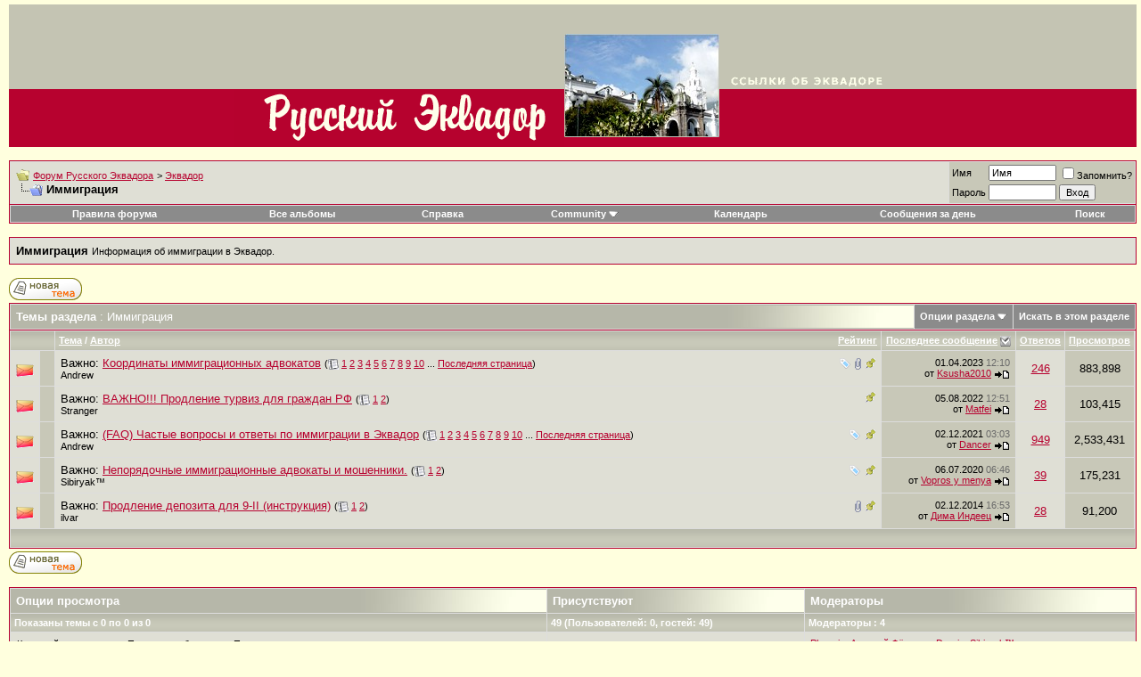

--- FILE ---
content_type: text/html; charset=UTF-8
request_url: https://russianecuador.com/forumdisplay.php?s=b840f0bf9c6d6189ebc958c81afc74f1&f=8
body_size: 11720
content:
<!DOCTYPE html PUBLIC "-//W3C//DTD XHTML 1.0 Transitional//EN" "http://www.w3.org/TR/xhtml1/DTD/xhtml1-transitional.dtd">
<html xmlns="http://www.w3.org/1999/xhtml" dir="ltr" lang="ru">
<head>
<meta http-equiv="Content-Type" content="text/html; charset=UTF-8" />
<meta name="generator" content="vBulletin 3.8.6" />

<meta name="keywords" content="Иммиграция, forum,bbs,discussion,bulletin board,форум,дискуссии,эквадор,экватор,русский,эмиграция,иммиграция,джунгли,сельва,океан,галапагосы,туризм" />
<meta name="description" content="Информация об иммиграции в Эквадор." />


<!-- CSS Stylesheet -->
<style type="text/css" id="vbulletin_css">
/**
* vBulletin 3.8.6 CSS
* Style: 'Default Style'; Style ID: 1
*/
@import url("clientscript/vbulletin_css/style-1d883af7-00001.css");
</style>
<link rel="stylesheet" type="text/css" href="clientscript/vbulletin_important.css?v=386" />


<!-- / CSS Stylesheet -->

<script type="text/javascript" src="clientscript/yui/yahoo-dom-event/yahoo-dom-event.js?v=386"></script>
<script type="text/javascript" src="clientscript/yui/connection/connection-min.js?v=386"></script>
<script type="text/javascript">
<!--
var SESSIONURL = "s=481f9484276fcc7da6f741eca6c06b3d&";
var SECURITYTOKEN = "guest";
var IMGDIR_MISC = "images/misc";
var vb_disable_ajax = parseInt("0", 10);
// -->
</script>
<script type="text/javascript" src="clientscript/vbulletin_global.js?v=386"></script>
<script type="text/javascript" src="clientscript/vbulletin_menu.js?v=386"></script>


	<link rel="alternate" type="application/rss+xml" title="Форум Русского Эквадора RSS Feed" href="external.php?type=RSS2" />
	
		<link rel="alternate" type="application/rss+xml" title="Форум Русского Эквадора - Иммиграция - RSS Feed" href="external.php?type=RSS2&amp;forumids=8" />
	

<title>Иммиграция - Форум Русского Эквадора</title>

</head>
<body>
<!-- logo -->
<a name="top"></a>
<table border="0" width="100%" cellpadding="0" cellspacing="0" align="center">
<tr>
	<td bgcolor="#c4c4b3" width="33%" height=95 align="center">&nbsp;</td>
	<td bgcolor="#c4c4b3" width="33%" rowspan=2 height=160>
<table align="center" border=0 cellpadding=0 cellspacing=0 width=760 height=160><tr>
<td bgcolor="#c4c4b3" width=371 height=33><!--Rating@Mail.ru COUNTER--><script language="JavaScript"><!--
d=document;a='';a+=';r='+escape(d.referrer)
js=10//--></script><script language="JavaScript1.1"><!--
a+=';j='+navigator.javaEnabled()
js=11//--></script><script language="JavaScript1.2"><!--
s=screen;a+=';s='+s.width+'*'+s.height
a+=';d='+(s.colorDepth?s.colorDepth:s.pixelDepth)
js=12//--></script><script language="JavaScript1.3"><!--
js=13//--></script><script language="JavaScript"><!--
d.write('<img src="http://top.list.ru/counter'+
'?id=314972;js='+js+a+';rand='+Math.random()+
'" height=1 width=1>')
if(js>11)d.write('<'+'!-- ')//--></script><noscript><img
src="http://top.list.ru/counter?js=na;id=314972"
height=1 width=1 alt=""></noscript><script language="JavaScript"><!--
if(eval('js\x62 11'))d.write('--'+'>')//--></script><!--/COUNTER--></td>
<td bgcolor="#c4c4b3" width=174 height=33>&nbsp;</td>
<td bgcolor="#c4c4b3" width=215 height=33>&nbsp;</td>
</tr><tr>
<td bgcolor="#c4c4b3" rowspan=2 width=371 height=62>&nbsp;</td>
<td bgcolor="#c4c4b3" rowspan=3 width=174 height=116><a href="index.php?s=481f9484276fcc7da6f741eca6c06b3d"><img src="img/top-2x2.jpg" width=174 height=116 border=0 alt="Форум Русского Эквадора"></a></td>
<td bgcolor="#c4c4b3" width=215 height=45>&nbsp;</td>
</tr><tr>
<td bgcolor="#c4c4b3" width=215 height=17><a href="/"><img src="img/top-3x1.gif" width=215 height=17 border=0 alt="Ссылки об Эквадоре. Главная страница сайта"></a></td>
</tr><tr>
<td bgcolor="#b7022f" rowspan=2 width=371 height=65><a href="index.php?s=481f9484276fcc7da6f741eca6c06b3d"><img src="img/top-4x1.gif" width=371 height=65 border=0 alt="Форум Русского Эквадора"></a></td>
	<td bgcolor="#b7022f" width=215 height=54>
		&nbsp;
	</td>
</tr><tr>
<td bgcolor="#b7022f" width=174 height=11></td>
<td bgcolor="#b7022f" width=215 height=11></td>
</tr></table></td>
<td bgcolor="#c4c4b3" width="33%" height=95>&nbsp;</td>
</tr>
<tr>
	<td width="33%" height=65 bgcolor="#b7022f">&nbsp;</td>
	<td width="33%" height=65 bgcolor="#b7022f">&nbsp;</td>
</tr>
</table>
<!-- /logo -->

<!-- content table -->
<!-- open content container -->

<div align="center">
	<div class="page" style="width:100%; text-align:left">
		<div style="padding:0px 0px 0px 0px" align="left">





<br />

<!-- breadcrumb, login, pm info -->
<table class="tborder" cellpadding="6" cellspacing="1" border="0" width="100%" align="center">
<tr>
	<td class="alt1" width="100%">
		
			<table cellpadding="0" cellspacing="0" border="0">
			<tr valign="bottom">
				<td><a href="#" onclick="history.back(1); return false;"><img src="images/misc/navbits_start.gif" alt="Вернуться" border="0" /></a></td>
				<td>&nbsp;</td>
				<td width="100%"><span class="navbar"><a href="index.php?s=481f9484276fcc7da6f741eca6c06b3d" accesskey="1">Форум Русского Эквадора</a></span> 
	<span class="navbar">&gt; <a href="forumdisplay.php?s=481f9484276fcc7da6f741eca6c06b3d&amp;f=3">Эквадор</a></span>

</td>
			</tr>
			<tr>
				<td class="navbar" style="font-size:10pt; padding-top:1px" colspan="3"><a href="/forumdisplay.php?s=b840f0bf9c6d6189ebc958c81afc74f1&amp;f=8"><img class="inlineimg" src="images/misc/navbits_finallink_ltr.gif" alt="Перезагрузить страницу" border="0" /></a> <strong>
	Иммиграция

</strong></td>
			</tr>
			</table>
		
	</td>

	<td class="alt2" nowrap="nowrap" style="padding:0px">
		<!-- login form -->
		<form action="login.php?do=login" method="post" onsubmit="md5hash(vb_login_password, vb_login_md5password, vb_login_md5password_utf, 0)">
		<script type="text/javascript" src="clientscript/vbulletin_md5.js?v=386"></script>
		<table cellpadding="0" cellspacing="3" border="0">
		<tr>
			<td class="smallfont" style="white-space: nowrap;"><label for="navbar_username">Имя</label></td>
			<td><input type="text" class="bginput" style="font-size: 11px" name="vb_login_username" id="navbar_username" size="10" accesskey="u" tabindex="101" value="Имя" onfocus="if (this.value == 'Имя') this.value = '';" /></td>
			<td class="smallfont" nowrap="nowrap"><label for="cb_cookieuser_navbar"><input type="checkbox" name="cookieuser" value="1" tabindex="103" id="cb_cookieuser_navbar" accesskey="c" />Запомнить?</label></td>
		</tr>
		<tr>
			<td class="smallfont"><label for="navbar_password">Пароль</label></td>
			<td><input type="password" class="bginput" style="font-size: 11px" name="vb_login_password" id="navbar_password" size="10" tabindex="102" /></td>
			<td><input type="submit" class="button" value="Вход" tabindex="104" title="Введите ваше имя пользователя и пароль, чтобы войти, или нажмите кнопку 'Регистрация', чтобы зарегистрироваться." accesskey="s" /></td>
		</tr>
		</table>
		<input type="hidden" name="s" value="481f9484276fcc7da6f741eca6c06b3d" />
		<input type="hidden" name="securitytoken" value="guest" />
		<input type="hidden" name="do" value="login" />
		<input type="hidden" name="vb_login_md5password" />
		<input type="hidden" name="vb_login_md5password_utf" />
		</form>
		<!-- / login form -->
	</td>

</tr>
</table>
<!-- / breadcrumb, login, pm info -->

<!-- nav buttons bar -->
<div class="tborder" style="padding:1px; border-top-width:0px">
	<table cellpadding="0" cellspacing="0" border="0" width="100%" align="center">
	<tr align="center">
		
		
		<td class="vbmenu_control"><a href="misc.php?do=cfrules"><font color="#ffffff">Правила форума</font></a></td><td class="vbmenu_control"><a href="all_albums.php?s=481f9484276fcc7da6f741eca6c06b3d">Все альбомы</a></td>
		<td class="vbmenu_control"><a rel="help" href="faq.php?s=481f9484276fcc7da6f741eca6c06b3d" accesskey="5">Справка</a></td>
		
			<td class="vbmenu_control"><a id="community" href="/forumdisplay.php?f=8&amp;nojs=1#community" rel="nofollow" accesskey="6">Community</a> <script type="text/javascript"> vbmenu_register("community"); </script></td>
		
		<td class="vbmenu_control"><a href="calendar.php?s=481f9484276fcc7da6f741eca6c06b3d">Календарь</a></td>
		
			
				
				<td class="vbmenu_control"><a href="search.php?s=481f9484276fcc7da6f741eca6c06b3d&amp;do=getdaily" accesskey="2">Сообщения за день</a></td>
				
				<td class="vbmenu_control"><a id="navbar_search" href="search.php?s=481f9484276fcc7da6f741eca6c06b3d" accesskey="4" rel="nofollow">Поиск</a> </td>
			
			
		
		
		
		</tr>
	</table>
</div>
<!-- / nav buttons bar -->

<br />




	<table class="tborder" cellpadding="6" cellspacing="1" border="0" width="100%" align="center">
	<tr>
		<td class="alt1" width="100%"><strong>Иммиграция</strong> <span class="smallfont">Информация об иммиграции в Эквадор.</span></td>
	</tr>
	</table>
	<br />



<!-- NAVBAR POPUP MENUS -->

	
	<!-- community link menu -->
	<div class="vbmenu_popup" id="community_menu" style="display:none;margin-top:3px" align="left">
		<table cellpadding="4" cellspacing="1" border="0">
		<tr><td class="thead">Community Links</td></tr>
		
		
					<tr><td class="vbmenu_option"><a href="group.php?s=481f9484276fcc7da6f741eca6c06b3d">Социальные группы</a></td></tr>
		
		
					<tr><td class="vbmenu_option"><a href="album.php?s=481f9484276fcc7da6f741eca6c06b3d">Изображения и альбомы</a></td></tr>
		
		
		
			<tr><td class="vbmenu_option"><a href="memberlist.php?s=481f9484276fcc7da6f741eca6c06b3d">Пользователи</a></td></tr>
		
		
		</table>
	</div>
	<!-- / community link menu -->
	
	
	
	<!-- header quick search form -->
	<div class="vbmenu_popup" id="navbar_search_menu" style="display:none;margin-top:3px" align="left">
		<table cellpadding="4" cellspacing="1" border="0">
		<tr>
			<td class="thead">Поиск по форуму</td>
		</tr>
		<tr>
			<td class="vbmenu_option" title="nohilite">
				<form action="search.php?do=process" method="post">

					<input type="hidden" name="do" value="process" />
					<input type="hidden" name="quicksearch" value="1" />
					<input type="hidden" name="childforums" value="1" />
					<input type="hidden" name="exactname" value="1" />
					<input type="hidden" name="s" value="481f9484276fcc7da6f741eca6c06b3d" />
					<input type="hidden" name="securitytoken" value="guest" />
					<div><input type="text" class="bginput" name="query" size="25" tabindex="1001" /><input type="submit" class="button" value="Вперёд" tabindex="1004" /></div>
					<div style="margin-top:6px">
						<label for="rb_nb_sp0"><input type="radio" name="showposts" value="0" id="rb_nb_sp0" tabindex="1002" checked="checked" />Отображать темы</label>
						&nbsp;
						<label for="rb_nb_sp1"><input type="radio" name="showposts" value="1" id="rb_nb_sp1" tabindex="1003" />Отображать сообщения</label>
					</div>
				</form>
			</td>
		</tr>
		
		<tr>
			<td class="vbmenu_option"><a href="tags.php?s=481f9484276fcc7da6f741eca6c06b3d" rel="nofollow">Поиск по тегу</a></td>
		</tr>
		
		<tr>
			<td class="vbmenu_option"><a href="search.php?s=481f9484276fcc7da6f741eca6c06b3d" accesskey="4" rel="nofollow">Расширенный поиск</a></td>
		</tr>
		<tr>
	<td class="vbmenu_option"><a href="post_thanks.php?s=481f9484276fcc7da6f741eca6c06b3d&amp;do=findallthanks">Найти все сообщения с благодарностями</a></td>
</tr>
		</table>
	</div>
	<!-- / header quick search form -->
	
	
	
<!-- / NAVBAR POPUP MENUS -->

<!-- PAGENAV POPUP -->
	<div class="vbmenu_popup" id="pagenav_menu" style="display:none">
		<table cellpadding="4" cellspacing="1" border="0">
		<tr>
			<td class="thead" nowrap="nowrap">К странице...</td>
		</tr>
		<tr>
			<td class="vbmenu_option" title="nohilite">
			<form action="index.php" method="get" onsubmit="return this.gotopage()" id="pagenav_form">
				<input type="text" class="bginput" id="pagenav_itxt" style="font-size:11px" size="4" />
				<input type="button" class="button" id="pagenav_ibtn" value="Вперёд" />
			</form>
			</td>
		</tr>
		</table>
	</div>
<!-- / PAGENAV POPUP -->









<!-- threads list  -->

<form action="inlinemod.php?forumid=8" method="post" id="inlinemodform">
<input type="hidden" name="url" value="" />
<input type="hidden" name="s" value="481f9484276fcc7da6f741eca6c06b3d" />
<input type="hidden" name="securitytoken" value="guest" />
<input type="hidden" name="forumid" value="8" />

<!-- controls above thread list -->
<table cellpadding="0" cellspacing="0" border="0" width="100%" style="margin-bottom:3px">
<tr valign="bottom">
	<td class="smallfont"><a href="newthread.php?s=481f9484276fcc7da6f741eca6c06b3d&amp;do=newthread&amp;f=8" rel="nofollow"><img src="http://www.russianecuador.com/forum/images/buttons/newthread.gif" alt="Новая тема" border="0" /></a></td>
	
</tr>
</table>
<!-- / controls above thread list -->
<table class="tborder" cellpadding="6" cellspacing="1" border="0" width="100%" align="center" style="border-bottom-width:0px">
<tr>
	<td class="tcat" width="100%">Темы раздела<span class="normal"> : Иммиграция</span></td>
	<td class="vbmenu_control" id="forumtools" nowrap="nowrap"><a href="/forumdisplay.php?f=8&amp;nojs=1#goto_forumtools" rel="nofollow">Опции раздела</a> <script type="text/javascript"> vbmenu_register("forumtools"); </script></td>
	
	<td class="vbmenu_control" id="forumsearch" nowrap="nowrap"><a href="search.php?s=481f9484276fcc7da6f741eca6c06b3d&amp;f=8" rel="nofollow">Искать в этом разделе</a></td>
	
</tr>
</table>

<table class="tborder" cellpadding="6" cellspacing="1" border="0" width="100%" align="center" id="threadslist">
<tbody>

<tr>

	
		<td class="thead" colspan="2">&nbsp;</td>
	
	<td class="thead" width="100%">
		<span style="float:right"><a href="forumdisplay.php?s=481f9484276fcc7da6f741eca6c06b3d&amp;f=8&amp;daysprune=100&amp;order=desc&amp;sort=voteavg" rel="nofollow">Рейтинг</a> </span>
		<a href="forumdisplay.php?s=481f9484276fcc7da6f741eca6c06b3d&amp;f=8&amp;daysprune=100&amp;order=asc&amp;sort=title" rel="nofollow">Тема</a>  /
		<a href="forumdisplay.php?s=481f9484276fcc7da6f741eca6c06b3d&amp;f=8&amp;daysprune=100&amp;order=asc&amp;sort=postusername" rel="nofollow">Автор</a> 
	</td>
	<td class="thead" width="150" align="center" nowrap="nowrap"><span style="white-space:nowrap"><a href="forumdisplay.php?s=481f9484276fcc7da6f741eca6c06b3d&amp;f=8&amp;daysprune=100&amp;order=desc&amp;sort=lastpost" rel="nofollow">Последнее сообщение</a> <a href="forumdisplay.php?s=481f9484276fcc7da6f741eca6c06b3d&amp;f=8&amp;daysprune=100&amp;order=asc&amp;sort=lastpost&amp;pp=25&amp;page=1" rel="nofollow"><img class="inlineimg" src="http://www.russianecuador.com/forum/images/buttons/sortasc.gif" alt="Инвертировать сортировку" border="0" /></a></span></td>
	<td class="thead" align="center" nowrap="nowrap"><span style="white-space:nowrap"><a href="forumdisplay.php?s=481f9484276fcc7da6f741eca6c06b3d&amp;f=8&amp;daysprune=100&amp;order=desc&amp;sort=replycount" rel="nofollow">Ответов</a> </span></td>
	<td class="thead" align="center" nowrap="nowrap"><span style="white-space:nowrap"><a href="forumdisplay.php?s=481f9484276fcc7da6f741eca6c06b3d&amp;f=8&amp;daysprune=100&amp;order=desc&amp;sort=views" rel="nofollow">Просмотров</a> </span></td>

	

</tr>
</tbody>


	<!-- show threads -->
	<tbody id="threadbits_forum_8">
	
	<tr>
	<td class="alt1" id="td_threadstatusicon_2453">
		
		<img src="images/statusicon/thread_hot.gif" id="thread_statusicon_2453" alt="" border="" />
	</td>
	
		<td class="alt2">&nbsp;</td>
	

	<td class="alt1" id="td_threadtitle_2453" title="====================== 
В этой теме будет размещаться информация об адвокатах, оказывающих иммиграционные услуги. 
======================">

		
		<div>
			
				<span style="float:right">
					 <img class="inlineimg" src="images/misc/tag.png" alt="адвокаты, иммиграция, эмиграция" /> 
					
					
					
					 <a href="#" onclick="attachments(2453); return false"> <img class="inlineimg" src="images/misc/paperclip.gif" border="0" alt="Вложений: 1" /></a> 
					
					 <img class="inlineimg" src="images/misc/sticky.gif" alt="Важная тема" /> 
				</span>
			
			
			
			Важно: 
			
			
			<a href="showthread.php?s=481f9484276fcc7da6f741eca6c06b3d&amp;t=2453" id="thread_title_2453">Координаты иммиграционных адвокатов</a>
			<span class="smallfont" style="white-space:nowrap">(<img class="inlineimg" src="images/misc/multipage.gif" alt="Тема на нескольких страницах" border="0" />  <a href="showthread.php?s=481f9484276fcc7da6f741eca6c06b3d&amp;t=2453">1</a> <a href="showthread.php?s=481f9484276fcc7da6f741eca6c06b3d&amp;t=2453&amp;page=2">2</a> <a href="showthread.php?s=481f9484276fcc7da6f741eca6c06b3d&amp;t=2453&amp;page=3">3</a> <a href="showthread.php?s=481f9484276fcc7da6f741eca6c06b3d&amp;t=2453&amp;page=4">4</a> <a href="showthread.php?s=481f9484276fcc7da6f741eca6c06b3d&amp;t=2453&amp;page=5">5</a> <a href="showthread.php?s=481f9484276fcc7da6f741eca6c06b3d&amp;t=2453&amp;page=6">6</a> <a href="showthread.php?s=481f9484276fcc7da6f741eca6c06b3d&amp;t=2453&amp;page=7">7</a> <a href="showthread.php?s=481f9484276fcc7da6f741eca6c06b3d&amp;t=2453&amp;page=8">8</a> <a href="showthread.php?s=481f9484276fcc7da6f741eca6c06b3d&amp;t=2453&amp;page=9">9</a> <a href="showthread.php?s=481f9484276fcc7da6f741eca6c06b3d&amp;t=2453&amp;page=10">10</a> ... <a href="showthread.php?s=481f9484276fcc7da6f741eca6c06b3d&amp;t=2453&amp;page=13">Последняя страница</a>)</span>
		</div>

		

		<div class="smallfont">
			
			
				<span style="cursor:pointer" onclick="window.open('member.php?s=481f9484276fcc7da6f741eca6c06b3d&amp;u=5', '_self')">Andrew</span>
			
		</div>

		

	</td>

	
	<td class="alt2" title="Ответов: 246, просмотров: 883,898">
		<div class="smallfont" style="text-align:right; white-space:nowrap">
			01.04.2023 <span class="time">12:10</span><br />
			от <a href="member.php?s=481f9484276fcc7da6f741eca6c06b3d&amp;find=lastposter&amp;t=2453" rel="nofollow">Ksusha2010</a>  <a href="showthread.php?s=481f9484276fcc7da6f741eca6c06b3d&amp;p=106245#post106245"><img class="inlineimg" src="http://www.russianecuador.com/forum/images/buttons/lastpost.gif" alt="К последнему сообщению" border="0" /></a>
		</div>
	</td>
	

	
		<td class="alt1" align="center"><a href="misc.php?do=whoposted&amp;t=2453" onclick="who(2453); return false;">246</a></td>
		<td class="alt2" align="center">883,898</td>

		
	

	
</tr><tr>
	<td class="alt1" id="td_threadstatusicon_5302">
		
		<img src="images/statusicon/thread_hot.gif" id="thread_statusicon_5302" alt="" border="" />
	</td>
	
		<td class="alt2">&nbsp;</td>
	

	<td class="alt1" id="td_threadtitle_5302" title="Для русских не продлевают тур визы по окончании 90 дней!  
Просьба к модератору закрепить это сообщение наверху с пометкой важно!!!">

		
		<div>
			
				<span style="float:right">
					
					
					
					
					
					
					 <img class="inlineimg" src="images/misc/sticky.gif" alt="Важная тема" /> 
				</span>
			
			
			
			Важно: 
			
			
			<a href="showthread.php?s=481f9484276fcc7da6f741eca6c06b3d&amp;t=5302" id="thread_title_5302">ВАЖНО!!! Продление турвиз для граждан РФ</a>
			<span class="smallfont" style="white-space:nowrap">(<img class="inlineimg" src="images/misc/multipage.gif" alt="Тема на нескольких страницах" border="0" />  <a href="showthread.php?s=481f9484276fcc7da6f741eca6c06b3d&amp;t=5302">1</a> <a href="showthread.php?s=481f9484276fcc7da6f741eca6c06b3d&amp;t=5302&amp;page=2">2</a>)</span>
		</div>

		

		<div class="smallfont">
			
			
				<span style="cursor:pointer" onclick="window.open('member.php?s=481f9484276fcc7da6f741eca6c06b3d&amp;u=1372', '_self')">Stranger</span>
			
		</div>

		

	</td>

	
	<td class="alt2" title="Ответов: 28, просмотров: 103,415">
		<div class="smallfont" style="text-align:right; white-space:nowrap">
			05.08.2022 <span class="time">12:51</span><br />
			от <a href="member.php?s=481f9484276fcc7da6f741eca6c06b3d&amp;find=lastposter&amp;t=5302" rel="nofollow">Matfei</a>  <a href="showthread.php?s=481f9484276fcc7da6f741eca6c06b3d&amp;p=106095#post106095"><img class="inlineimg" src="http://www.russianecuador.com/forum/images/buttons/lastpost.gif" alt="К последнему сообщению" border="0" /></a>
		</div>
	</td>
	

	
		<td class="alt1" align="center"><a href="misc.php?do=whoposted&amp;t=5302" onclick="who(5302); return false;">28</a></td>
		<td class="alt2" align="center">103,415</td>

		
	

	
</tr><tr>
	<td class="alt1" id="td_threadstatusicon_412">
		
		<img src="images/statusicon/thread_hot.gif" id="thread_statusicon_412" alt="" border="" />
	</td>
	
		<td class="alt2">&nbsp;</td>
	

	<td class="alt1" id="td_threadtitle_412" title="В этой теме находится выборка часто задаваемых вопросов и ответов (из форума и писем) по иммиграции и жизни в Эквадоре. Но основной FAQ размещён на...">

		
		<div>
			
				<span style="float:right">
					 <img class="inlineimg" src="images/misc/tag.png" alt="вопросы и ответы, иммиграция, эмиграция" /> 
					
					
					
					
					
					 <img class="inlineimg" src="images/misc/sticky.gif" alt="Важная тема" /> 
				</span>
			
			
			
			Важно: 
			
			
			<a href="showthread.php?s=481f9484276fcc7da6f741eca6c06b3d&amp;t=412" id="thread_title_412">(FAQ) Частые вопросы и ответы по иммиграции в Эквадор</a>
			<span class="smallfont" style="white-space:nowrap">(<img class="inlineimg" src="images/misc/multipage.gif" alt="Тема на нескольких страницах" border="0" />  <a href="showthread.php?s=481f9484276fcc7da6f741eca6c06b3d&amp;t=412">1</a> <a href="showthread.php?s=481f9484276fcc7da6f741eca6c06b3d&amp;t=412&amp;page=2">2</a> <a href="showthread.php?s=481f9484276fcc7da6f741eca6c06b3d&amp;t=412&amp;page=3">3</a> <a href="showthread.php?s=481f9484276fcc7da6f741eca6c06b3d&amp;t=412&amp;page=4">4</a> <a href="showthread.php?s=481f9484276fcc7da6f741eca6c06b3d&amp;t=412&amp;page=5">5</a> <a href="showthread.php?s=481f9484276fcc7da6f741eca6c06b3d&amp;t=412&amp;page=6">6</a> <a href="showthread.php?s=481f9484276fcc7da6f741eca6c06b3d&amp;t=412&amp;page=7">7</a> <a href="showthread.php?s=481f9484276fcc7da6f741eca6c06b3d&amp;t=412&amp;page=8">8</a> <a href="showthread.php?s=481f9484276fcc7da6f741eca6c06b3d&amp;t=412&amp;page=9">9</a> <a href="showthread.php?s=481f9484276fcc7da6f741eca6c06b3d&amp;t=412&amp;page=10">10</a> ... <a href="showthread.php?s=481f9484276fcc7da6f741eca6c06b3d&amp;t=412&amp;page=48">Последняя страница</a>)</span>
		</div>

		

		<div class="smallfont">
			
			
				<span style="cursor:pointer" onclick="window.open('member.php?s=481f9484276fcc7da6f741eca6c06b3d&amp;u=5', '_self')">Andrew</span>
			
		</div>

		

	</td>

	
	<td class="alt2" title="Ответов: 949, просмотров: 2,533,431">
		<div class="smallfont" style="text-align:right; white-space:nowrap">
			02.12.2021 <span class="time">03:03</span><br />
			от <a href="member.php?s=481f9484276fcc7da6f741eca6c06b3d&amp;find=lastposter&amp;t=412" rel="nofollow">Dancer</a>  <a href="showthread.php?s=481f9484276fcc7da6f741eca6c06b3d&amp;p=105986#post105986"><img class="inlineimg" src="http://www.russianecuador.com/forum/images/buttons/lastpost.gif" alt="К последнему сообщению" border="0" /></a>
		</div>
	</td>
	

	
		<td class="alt1" align="center"><a href="misc.php?do=whoposted&amp;t=412" onclick="who(412); return false;">949</a></td>
		<td class="alt2" align="center">2,533,431</td>

		
	

	
</tr><tr>
	<td class="alt1" id="td_threadstatusicon_2449">
		
		<img src="images/statusicon/thread_hot.gif" id="thread_statusicon_2449" alt="" border="" />
	</td>
	
		<td class="alt2">&nbsp;</td>
	

	<td class="alt1" id="td_threadtitle_2449" title="Адвокат Доктор Эдгар Круз. 
Не порядочный и не профессиональный адвокат. 
Если кого сведёт судьба, крайне не рекомендую!">

		
		<div>
			
				<span style="float:right">
					 <img class="inlineimg" src="images/misc/tag.png" alt="адвокаты, иммиграция, мошенники" /> 
					
					
					
					
					
					 <img class="inlineimg" src="images/misc/sticky.gif" alt="Важная тема" /> 
				</span>
			
			
			
			Важно: 
			
			
			<a href="showthread.php?s=481f9484276fcc7da6f741eca6c06b3d&amp;t=2449" id="thread_title_2449">Непорядочные иммиграционные адвокаты и мошенники.</a>
			<span class="smallfont" style="white-space:nowrap">(<img class="inlineimg" src="images/misc/multipage.gif" alt="Тема на нескольких страницах" border="0" />  <a href="showthread.php?s=481f9484276fcc7da6f741eca6c06b3d&amp;t=2449">1</a> <a href="showthread.php?s=481f9484276fcc7da6f741eca6c06b3d&amp;t=2449&amp;page=2">2</a>)</span>
		</div>

		

		<div class="smallfont">
			
			
				<span style="cursor:pointer" onclick="window.open('member.php?s=481f9484276fcc7da6f741eca6c06b3d&amp;u=350', '_self')">Sibiryak™</span>
			
		</div>

		

	</td>

	
	<td class="alt2" title="Ответов: 39, просмотров: 175,231">
		<div class="smallfont" style="text-align:right; white-space:nowrap">
			06.07.2020 <span class="time">06:46</span><br />
			от <a href="member.php?s=481f9484276fcc7da6f741eca6c06b3d&amp;find=lastposter&amp;t=2449" rel="nofollow">Vopros y menya</a>  <a href="showthread.php?s=481f9484276fcc7da6f741eca6c06b3d&amp;p=105611#post105611"><img class="inlineimg" src="http://www.russianecuador.com/forum/images/buttons/lastpost.gif" alt="К последнему сообщению" border="0" /></a>
		</div>
	</td>
	

	
		<td class="alt1" align="center"><a href="misc.php?do=whoposted&amp;t=2449" onclick="who(2449); return false;">39</a></td>
		<td class="alt2" align="center">175,231</td>

		
	

	
</tr><tr>
	<td class="alt1" id="td_threadstatusicon_4384">
		
		<img src="images/statusicon/thread_hot.gif" id="thread_statusicon_4384" alt="" border="" />
	</td>
	
		<td class="alt2">&nbsp;</td>
	

	<td class="alt1" id="td_threadtitle_4384" title="Недавно закончил квест по продлению банковского депозита, по которому имею визу 9-II (инвестора). Процесс занял около 3 недель, так что начинать...">

		
		<div>
			
				<span style="float:right">
					
					
					
					
					 <a href="#" onclick="attachments(4384); return false"> <img class="inlineimg" src="images/misc/paperclip.gif" border="0" alt="Вложений: 1" /></a> 
					
					 <img class="inlineimg" src="images/misc/sticky.gif" alt="Важная тема" /> 
				</span>
			
			
			
			Важно: 
			
			
			<a href="showthread.php?s=481f9484276fcc7da6f741eca6c06b3d&amp;t=4384" id="thread_title_4384">Продление депозита для 9-II (инструкция)</a>
			<span class="smallfont" style="white-space:nowrap">(<img class="inlineimg" src="images/misc/multipage.gif" alt="Тема на нескольких страницах" border="0" />  <a href="showthread.php?s=481f9484276fcc7da6f741eca6c06b3d&amp;t=4384">1</a> <a href="showthread.php?s=481f9484276fcc7da6f741eca6c06b3d&amp;t=4384&amp;page=2">2</a>)</span>
		</div>

		

		<div class="smallfont">
			
			
				<span style="cursor:pointer" onclick="window.open('member.php?s=481f9484276fcc7da6f741eca6c06b3d&amp;u=1301', '_self')">ilvar</span>
			
		</div>

		

	</td>

	
	<td class="alt2" title="Ответов: 28, просмотров: 91,200">
		<div class="smallfont" style="text-align:right; white-space:nowrap">
			02.12.2014 <span class="time">16:53</span><br />
			от <a href="member.php?s=481f9484276fcc7da6f741eca6c06b3d&amp;find=lastposter&amp;t=4384" rel="nofollow">Дима Индеец</a>  <a href="showthread.php?s=481f9484276fcc7da6f741eca6c06b3d&amp;p=95377#post95377"><img class="inlineimg" src="http://www.russianecuador.com/forum/images/buttons/lastpost.gif" alt="К последнему сообщению" border="0" /></a>
		</div>
	</td>
	

	
		<td class="alt1" align="center"><a href="misc.php?do=whoposted&amp;t=4384" onclick="who(4384); return false;">28</a></td>
		<td class="alt2" align="center">91,200</td>

		
	

	
</tr><tr>
<td class="thead" colspan="7">&nbsp;</td>
</tr>
	
	
	</tbody>
	<!-- end show threads -->

</table>

<!-- controls below thread list -->
<table cellpadding="0" cellspacing="0" border="0" width="100%" style="margin-top:3px">
<tr valign="top">
	<td class="smallfont"><a href="newthread.php?s=481f9484276fcc7da6f741eca6c06b3d&amp;do=newthread&amp;f=8" rel="nofollow"><img src="http://www.russianecuador.com/forum/images/buttons/newthread.gif" alt="Новая тема" border="0" /></a></td>
	
</tr>
</table>
<!-- / controls below thread list -->

</form>
<br />



<!-- Active Users in this Forum (and sub-forums) and Moderators -->

<form action="forumdisplay.php" method="get">
<input type="hidden" name="s" value="481f9484276fcc7da6f741eca6c06b3d" />
<input type="hidden" name="f" value="8" />
<input type="hidden" name="page" value="1" />
<input type="hidden" name="pp" value="25" />

<table class="tborder" cellpadding="6" cellspacing="1" border="0" width="100%" align="center">
<tr>
	<td class="tcat">Опции просмотра</td>
	
	<td class="tcat" nowrap="nowrap">Присутствуют</td>
	
	
	<td class="tcat">Модераторы</td>
	
</tr>
<tr>
	<td class="thead">Показаны темы с 0 по 0 из 0</td>
	
	<td class="thead">49 (Пользователей: 0, гостей: 49)</td>
	
	
	<td class="thead">Модераторы : 4</td>
	
</tr>
<tr valign="top">
	<td class="alt1">

		<table cellpadding="0" cellspacing="1" border="0">
		<tr valign="bottom">
			<td class="smallfont" style="padding-right:6px">
				<div><label for="sel_sort">Критерий сортировки</label></div>
				<select name="sort" id="sel_sort">
					<option value="title" >Название</option>
					<option value="lastpost" selected="selected">Дата обновления</option>
					<option value="dateline" >Дата начала темы</option>
					<option value="replycount" >Число ответов</option>
					<option value="views" >Число просмотров</option>
					<option value="postusername" >Автор</option>
					<option value="voteavg" >Рейтинг темы</option>
				</select>
			</td>
			<td class="smallfont" style="padding-right:6px">
				<div><label for="sel_order">Порядок отображения</label></div>
				<select name="order" id="sel_order">
					<option value="asc" >возрастанию</option>
					<option value="desc" selected="selected">убыванию</option>
				</select>
			</td>
			<td class="smallfont">
				<div><label for="sel_daysprune">Показать</label></div>
				<select name="daysprune" id="sel_daysprune">
					<option value="1" >за последний день</option>
					<option value="2" >за последние 2 дня</option>
					<option value="7" >за последнюю неделю</option>
					<option value="10" >за последние 10 дней</option>
					<option value="14" >за последние 2 недели</option>
					<option value="30" >за последний месяц</option>
					<option value="45" >за последние 45 дней</option>
					<option value="60" >за последние 2 месяца</option>
					<option value="75" >за последние 75 дней</option>
					<option value="100" selected="selected">за последние 100 дней</option>
					<option value="365" >за последний год</option>
					<option value="-1" >с самого начала</option>
				</select>
			</td>
		</tr>
		<tr valign="bottom">
			<td class="smallfont" colspan="2">
			
				&nbsp;
			
			</td>
			<td class="smallfont" align="right" style="padding-top:6px">
				<input type="submit" class="button" value="Отображать темы" />
			</td>
		</tr>
		</table>

	</td>
	
	<td class="alt1"><div class="smallfont"></div></td>
	
	
	<td class="alt1"><div class="smallfont"><a href="member.php?s=481f9484276fcc7da6f741eca6c06b3d&amp;u=76">Phoenix</a>, <a href="member.php?s=481f9484276fcc7da6f741eca6c06b3d&amp;u=49">Арсений Фёдоров</a>, <a href="member.php?s=481f9484276fcc7da6f741eca6c06b3d&amp;u=1136">Drunia</a>, <a href="member.php?s=481f9484276fcc7da6f741eca6c06b3d&amp;u=350">Sibiryak™</a>&nbsp;</div></td>
	
</tr>
</table>

</form>
<!-- End Active Users in this Forum (and sub-forums) and Moderators -->


<br />
<!-- popup menu contents -->


<!-- forum tools menu -->
<div class="vbmenu_popup" id="forumtools_menu" style="display:none">
<form action="moderator.php?f=8" method="post" name="forumadminform">
	<table cellpadding="4" cellspacing="1" border="0">
	<tr><td class="thead">Опции раздела<a name="goto_forumtools"></a></td></tr>
	<tr><td class="vbmenu_option"><a href="newthread.php?s=481f9484276fcc7da6f741eca6c06b3d&amp;do=newthread&amp;f=8" rel="nofollow">Создать новую тему</a></td></tr>
	<tr><td class="vbmenu_option"><a href="forumdisplay.php?s=481f9484276fcc7da6f741eca6c06b3d&amp;do=markread&amp;f=8&amp;markreadhash=guest" rel="nofollow" onclick="return mark_forum_read(8);">Отметить раздел прочитанным</a></td></tr>
	<tr>
		<td class="vbmenu_option">
		
			<a href="subscription.php?s=481f9484276fcc7da6f741eca6c06b3d&amp;do=addsubscription&amp;f=8" rel="nofollow">Подписаться на этот раздел</a>
		
		</td>
	</tr>
	<tr><td class="vbmenu_option"><a href="forumdisplay.php?s=481f9484276fcc7da6f741eca6c06b3d&amp;f=3" rel="nofollow">Показать родительский раздел</a></td></tr>
	
	</table>
</form>
</div>
<!-- / forum tools menu -->

<!-- inline mod menu -->

<!-- / inline mod menu -->

<!-- / popup menu contents -->




<!-- ############## END THREADS LIST ##############  -->


<script type="text/javascript" src="clientscript/vbulletin_read_marker.js?v=386"></script>
<script type="text/javascript">
<!--
vbphrase['doubleclick_forum_markread'] = "Двойное нажатие на эту иконку пометит текущий раздел как прочитанный";
init_forum_readmarker_system();
//-->
</script>


<!-- forum search menu -->
<div class="vbmenu_popup" id="forumsearch_menu" style="display:none">
<form action="search.php?do=process" method="post">
	<table cellpadding="4" cellspacing="1" border="0">
	<tr>
		<td class="thead">Искать в этом разделе<a name="goto_forumsearch"></a></td>
	</tr>
	<tr>
		<td class="vbmenu_option" title="nohilite">
			<input type="hidden" name="s" value="481f9484276fcc7da6f741eca6c06b3d" />
			<input type="hidden" name="securitytoken" value="guest" />
			<input type="hidden" name="do" value="process" />
			<input type="hidden" name="forumchoice[]" value="8" />
			<input type="hidden" name="childforums" value="1" />
			<input type="hidden" name="exactname" value="1" />
			<div><input type="text" class="bginput" name="query" size="25" tabindex="1001" /><input type="submit" class="button" value="Вперёд" accesskey="s" tabindex="1004" /></div>
		</td>
	</tr>
	<tr>
		<td class="vbmenu_option" title="nohilite">
			<label for="rb_fd_sp0"><input type="radio" name="showposts" value="0" id="rb_fd_sp0" tabindex="1002" checked="checked" />Отображать темы</label>
			&nbsp;
			<label for="rb_fd_sp1"><input type="radio" name="showposts" value="1" id="rb_fd_sp1" tabindex="1003" />Отображать сообщения</label>
		</td>
	</tr>
	<tr>
		<td class="vbmenu_option"><a href="search.php?s=481f9484276fcc7da6f741eca6c06b3d&amp;f=8" rel="nofollow">Расширенный поиск</a></td>
	</tr>
	</table>
</form>
</div>
<!-- / forum search menu -->


<!-- icon key -->

<table cellpadding="2" cellspacing="0" border="0">
<tr>
	<td><img src="images/statusicon/thread_new.gif" alt="Новые сообщения" border="0" /></td>
	<td class="smallfont">Новые сообщения</td>
	
		<td><img src="images/statusicon/thread_hot_new.gif" alt="Более 30 ответов или 300 просмотров" border="0" /></td>
		<td class="smallfont">Популярная тема с новыми сообщениями</td>
	
</tr>
<tr>
	<td><img src="images/statusicon/thread.gif" alt="Нет новых сообщений" border="0" /></td>
	<td class="smallfont">Нет новых сообщений</td>
	
		<td><img src="images/statusicon/thread_hot.gif" alt="Более 30 ответов или 300 просмотров" border="0" /></td>
		<td class="smallfont">Популярная тема без новых сообщений</td>
	
</tr>
<tr>
	<td><img src="images/statusicon/thread_lock.gif" alt="Закрытая тема" border="0" /></td>
	<td class="smallfont">Тема закрыта</td>
	
		<td colspan="2">&nbsp;</td>
	
</tr>
</table>

<!-- / icon key -->

<!-- forum rules & forum jump -->
<table cellpadding="0" cellspacing="0" border="0" width="100%" align="center">
<tr valign="bottom">
	<td width="100%">
		<div class="smallfont">&nbsp;</div>
		<table class="tborder" cellpadding="6" cellspacing="1" border="0" width="210">
<thead>
<tr>
	<td class="thead">
		<a style="float:right" href="#top" onclick="return toggle_collapse('forumrules')"><img id="collapseimg_forumrules" src="http://www.russianecuador.com/forum/images/buttons/collapse_thead.gif" alt="" border="0" /></a>
		Ваши права в разделе
	</td>
</tr>
</thead>
<tbody id="collapseobj_forumrules" style="">
<tr>
	<td class="alt1" nowrap="nowrap"><div class="smallfont">
		
		<div>Вы <strong>не можете</strong> создавать новые темы</div>
		<div>Вы <strong>не можете</strong> отвечать в темах</div>
		<div>Вы <strong>не можете</strong> прикреплять вложения</div>
		<div>Вы <strong>не можете</strong> редактировать свои сообщения</div>
		<hr />
		
		<div><a href="misc.php?s=481f9484276fcc7da6f741eca6c06b3d&amp;do=bbcode" target="_blank">BB коды</a> <strong>Вкл.</strong></div>
		<div><a href="misc.php?s=481f9484276fcc7da6f741eca6c06b3d&amp;do=showsmilies" target="_blank">Смайлы</a> <strong>Вкл.</strong></div>
		<div><a href="misc.php?s=481f9484276fcc7da6f741eca6c06b3d&amp;do=bbcode#imgcode" target="_blank">[IMG]</a> код <strong>Вкл.</strong></div>
		<div>HTML код <strong>Выкл.</strong></div>
		<hr />
		<div><a href="misc.php?s=481f9484276fcc7da6f741eca6c06b3d&amp;do=showrules" target="_blank">Forum Rules</a></div>
	</div></td>
</tr>
</tbody>
</table>
	</td>
	<td>
		<div class="smallfont" style="text-align:left; white-space:nowrap">
	<form action="forumdisplay.php" method="get">
	<input type="hidden" name="s" value="481f9484276fcc7da6f741eca6c06b3d" />
	<input type="hidden" name="daysprune" value="100" />
	<strong>Быстрый переход</strong><br />
	<select name="f" onchange="this.form.submit();">
		<optgroup label="Навигация по форуму">
			<option value="cp" >Мой кабинет</option>
			<option value="pm" >Личные сообщения</option>
			<option value="subs" >Подписки</option>
			<option value="wol" >Кто на форуме</option>
			<option value="search" >Поиск по форуму</option>
			<option value="home" >Главная страница форума</option>
		</optgroup>
		
		<optgroup label="Разделы">
		<option value="3" class="fjdpth0" > Эквадор</option>
<option value="7" class="fjdpth1" >&nbsp; &nbsp;  Разговоры об Эквадоре</option>
<option value="8" class="fjsel" selected="selected">&nbsp; &nbsp;  Иммиграция</option>
<option value="13" class="fjdpth1" >&nbsp; &nbsp;  Туризм в Эквадоре и Латинской Америке</option>
<option value="12" class="fjdpth1" >&nbsp; &nbsp;  Курилка</option>
<option value="6" class="fjdpth1" >&nbsp; &nbsp;  Доска объявлений</option>
<option value="4" class="fjdpth0" > Конкурс фантастики</option>
<option value="9" class="fjdpth1" >&nbsp; &nbsp;  Эквадорский конкурс фантастического рассказа</option>
<option value="10" class="fjdpth1" >&nbsp; &nbsp;  Рецензии на конкурсные рассказы</option>
<option value="11" class="fjdpth1" >&nbsp; &nbsp;  Архив предыдущих конкурсов</option>

		</optgroup>
		
	</select><input type="submit" class="button" value="Вперёд"  />
	</form>
</div>
		
	</td>
</tr>
</table>
<!-- / forum rules & forum jump -->



<br />
<div class="smallfont" align="center">Часовой пояс GMT -5, время: <span class="time">00:07</span>.</div>
<br />


		</div>
	</div>
</div>

<!-- / close content container -->
<!-- /content area table -->

<form action="index.php" method="get" style="clear:left">

<table cellpadding="6" cellspacing="0" border="0" width="100%" class="page" align="center">
<tr>
	
	
	<td class="tfoot" align="right" width="100%">
		<div class="smallfont">
			<strong>
				<a href="sendmessage.php?s=481f9484276fcc7da6f741eca6c06b3d" rel="nofollow" accesskey="9">Обратная связь</a> -
				<a href="http://www.russianecuador.com">Русский Эквадор</a> -
				
				
				<a href="archive/index.php">Архив</a> -
				
				
				
				<a href="#top" onclick="self.scrollTo(0, 0); return false;">Вверх</a>
			</strong>
		</div>
	</td>
</tr>
</table>

<br><br>
<table border=0 cellpadding=10 cellspacing=0 width=760 align=center><tr>
<td width=760 align=center class="smallfont">
Copyright &copy;2002 - 2010, <a href="http://www.russianecuador.com/forum/">Форум Русского Эквадора</a>
<br>
<a href="http://www.russianecuador.com/">RussianEcuador.com</a>
<br />
Перевод: <a class="cprght" href="http://www.vbhelp.org">zCarot</a>
</td>
</tr></table>
<br>
<table align="center" border="0" width="100%" cellpadding="10" cellspacing="0">
<tr>
<td bgcolor="#c4c4b3" align="center">
<!-- buttons start -->

<!--Rating@Mail.ru LOGO--><a target=_top
href="http://top.mail.ru/jump?from=314972"><img
src="http://top.list.ru/counter?id=314972;t=49;l=1"
border=0 height=31 width=88
alt="Рейтинг@Mail.ru"></a><!--/LOGO-->

<!--begin of Top100 logo-->
<a href="http://top100.rambler.ru/top100/">
<img src="http://top100-images.rambler.ru/top100/banner-88x31-rambler-gray2.gif" alt="Rambler's Top100" width=88 height=31 border=0></a>
<!--end of Top100 logo -->

<!--RAX counter--><script language="JavaScript">document.write('<a href="http://www.rax.ru/click" target=_blank><img src="http://counter.yadro.ru/hit?t14.1;r' + escape(document.referrer) + ((typeof(screen)=='undefined')?'':';s'+screen.width+'*'+screen.height+'*'+(screen.colorDepth?screen.colorDepth:screen.pixelDepth)) + ';' + Math.random() + '" border=0 width=88 height=31 alt="rax.ru: показано число хитов за 24 часа, посетителей за 24 часа и за сегодн\я"></a>')</script><!--/RAX-->

<!-- buttons end -->
<br />

</td>
</tr>
</table>

<tr>
<br />
<br />

<div style = "display:none;">
<div align="center">
	<div class="smallfont" align="center">
	<!-- Do not remove this copyright notice -->
	Работает на vBulletin&reg; версия 3.8.6.<br />Copyright &copy;2000 - 2026, Jelsoft Enterprises Ltd.<br />Перевод: <a href="http://www.vbhelp.org">zCarot</a>
	<!-- Do not remove this copyright notice -->
	</div>
	
	<div class="smallfont" align="center">
	<!-- Do not remove  or your scheduled tasks will cease to function -->
	
	<!-- Do not remove  or your scheduled tasks will cease to function -->
	
	
	</div>
</div>
 </div>

</form>




<script type="text/javascript">
<!--
	// Main vBulletin Javascript Initialization
	vBulletin_init();
//-->
</script>
</body>
</html>

--- FILE ---
content_type: text/javascript
request_url: https://russianecuador.com/clientscript/vbulletin_read_marker.js?v=386
body_size: 1727
content:
/*!======================================================================*\
|| #################################################################### ||
|| # vBulletin 3.8.6
|| # ---------------------------------------------------------------- # ||
|| # Copyright �2000-2010 Jelsoft Enterprises Ltd. All Rights Reserved. ||
|| # This file may not be redistributed in whole or significant part. # ||
|| # ---------------- VBULLETIN IS NOT FREE SOFTWARE ---------------- # ||
|| # http://www.vbulletin.com | http://www.vbulletin.com/license.html # ||
|| #################################################################### ||
\*======================================================================*/

/**
* Array to store initialized vB_AJAX_ReadMarker objects
*
* @var	array
*/
var vB_ReadMarker = {
	'forum_statusicon_prefix'  : 'forum_statusicon_',
	'thread_statusicon_prefix' : 'thread_statusicon_',
	'thread_gotonew_prefix'    : 'thread_gotonew_',
	'thread_title_prefix'      : 'thread_title_'
};

// #############################################################################
// vB_AJAX_ReadMarker
// #############################################################################

/**
* vBulletin AJAX forum read marker class
*
* Allows a forum, its child forums and all contained threads to be marked as read
*
* @package	vBulletin
* @version	$Revision: 35858 $
* @date		$Date: 2010-03-19 08:27:26 -0700 (Fri, 19 Mar 2010) $
* @author	Kier Darby, vBulletin Development Team
*
* @param	integer	Forum ID to be marked as read
*/
function vB_AJAX_ReadMarker(forumid)
{
	this.forumid = forumid;
};

/**
* Initializes the AJAX request to mark the forum as read
*/
vB_AJAX_ReadMarker.prototype.mark_read = function()
{
	YAHOO.util.Connect.asyncRequest("POST", 'ajax.php?do=markread&f=' + this.forumid, {
		success: this.handle_ajax_request,
		failure: this.handle_ajax_error,
		timeout: vB_Default_Timeout,
		scope: this
	}, SESSIONURL + 'securitytoken=' + SECURITYTOKEN + '&do=markread&forumid=' + this.forumid);
};

/**
* Handles AJAX Errors
*
* @param	object	YUI AJAX
*/
vB_AJAX_ReadMarker.prototype.handle_ajax_error = function(ajax)
{
	//TODO: Something bad happened, try again
	vBulletin_AJAX_Error_Handler(ajax);
};

/**
* Handles the XML response from the AJAX response
*
* Passes forum IDs in XML to handler functions
*
* @param	object	YUI AJAX
*/
vB_AJAX_ReadMarker.prototype.handle_ajax_request = function(ajax)
{
	var forum_nodes = fetch_tags(ajax.responseXML, 'forum');
	for (var i = 0; i < forum_nodes.length; i++)
	{
		var forumid = forum_nodes[i].firstChild.nodeValue;
		this.update_forum_status(forumid);

		var threadbits_object = fetch_object('threadbits_forum_' + forumid);
		if (threadbits_object)
		{
			this.handle_threadbits(threadbits_object);
		}
	}
};

/**
* Updates the status of a 'forumbit*' template
*
* @param	integer	Forum ID
*/
vB_AJAX_ReadMarker.prototype.update_forum_status = function(forumid)
{
	var imageobj = fetch_object(vB_ReadMarker['forum_statusicon_prefix'] + forumid);
	if (imageobj)
	{
		imageobj.style.cursor = 'default';
		imageobj.title = imageobj.otitle;
		imageobj.src = this.fetch_old_src(imageobj.src, 'forum');
	}
};

/**
* Scans the provided object for gotonew links in threads
*
* @param	object	HTML object containing 'threadbit*' templates
*/
vB_AJAX_ReadMarker.prototype.handle_threadbits = function(threadbits_object)
{
	var links = fetch_tags(threadbits_object, 'a');
	for (var i = 0; i < links.length; i++)
	{
		if (links[i].id && links[i].id.substr(0, vB_ReadMarker['thread_gotonew_prefix'].length) == vB_ReadMarker['thread_gotonew_prefix'])
		{
			this.update_thread_status(links[i].id.substr(vB_ReadMarker['thread_gotonew_prefix'].length));
		}
	}
};

/**
* Updates the status of a 'threadbit*' template
*
* @param	integer	Thread ID
*/
vB_AJAX_ReadMarker.prototype.update_thread_status = function(threadid)
{
	var statusicon = fetch_object(vB_ReadMarker['thread_statusicon_prefix'] + threadid);
	if (statusicon)
	{
		statusicon.src = this.fetch_old_src(statusicon.src, 'thread');
	}

	var gotonew = fetch_object(vB_ReadMarker['thread_gotonew_prefix'] + threadid);
	if (gotonew)
	{
		gotonew.parentNode.removeChild(gotonew);
	}

	var threadtitle = fetch_object(vB_ReadMarker['thread_title_prefix'] + threadid);
	if (threadtitle)
	{
		threadtitle.style.fontWeight = 'normal';
	}
};

/**
* Converts an image source from x_new.y to the appropriate x_old.y format
*
* @param	string	Original image source
* @param	string	Type ('forum' or 'thread')
*
* @return	string	New image source
*/
vB_AJAX_ReadMarker.prototype.fetch_old_src = function(newsrc, type)
{
	var foo = newsrc.replace(/_(new)([\._])(.+)$/i, (type == 'thread' ? '$2$3' : '_old$2$3'));
	return foo;
};

// #############################################################################
// Ancilliary functions
// #############################################################################

/**
* Initializes a request to mark a forum and its children as read
*
* @param	integer	Forum ID to be marked as read
*
* @return	boolean	false
*/
function mark_forum_read(forumid)
{
	if (AJAX_Compatible)
	{
		vB_ReadMarker[forumid] = new vB_AJAX_ReadMarker(forumid);
		vB_ReadMarker[forumid].mark_read();
	}
	else
	{
		window.location = 'forumdisplay.php?' + SESSIONURL + 'do=markread&forumid=' + forumid  + '&markreadhash=' + SECURITYTOKEN;
	}

	return false;
};

/**
* Translates the ID of a scanned object into a forum ID and passes it to mark_forum_read()
*
* @param	event
*/
function init_forum_readmarker_icon(e)
{
	mark_forum_read(this.id.substr(vB_ReadMarker['forum_statusicon_prefix'].length));
};

/**
* Scans images on a page for forum status icons indicating that they contain new posts
* then initializes them to activate the read marking system on double-click
*/
function init_forum_readmarker_system()
{
	var images = fetch_tags(document, 'img');
	for (var i = 0; i < images.length; i++)
	{
		if (images[i].id && images[i].id.substr(0, vB_ReadMarker['forum_statusicon_prefix'].length) == vB_ReadMarker['forum_statusicon_prefix'])
		{
			if (images[i].src.search(/\/([^\/]+)(new)(_lock)?\.([a-z0-9]+)$/i) != -1)
			{
				img_alt_2_title(images[i]);
				images[i].otitle = images[i].title;
				images[i].title = vbphrase['doubleclick_forum_markread'];
				images[i].style.cursor = pointer_cursor;
				images[i].ondblclick = init_forum_readmarker_icon;
			}
		}
	}
};

/*======================================================================*\
|| ####################################################################
|| # NulleD By - FintMax
|| # CVS: $RCSfile$ - $Revision: 35858 $
|| ####################################################################
\*======================================================================*/